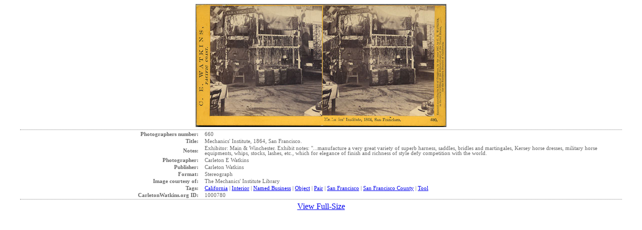

--- FILE ---
content_type: text/html; charset=UTF-8
request_url: https://www.carletonwatkins.org/quickview.php?id=1000780&v=list&c=25
body_size: 1027
content:
<!DOCTYPE html PUBLIC "-//W3C//DTD XHTML 1.0 Strict//EN"
"http://www.w3.org/TR/xhtml1/DTD/xhtml1-strict.dtd">
<html xmlns="http://www.w3.org/1999/xhtml" xml:lang="en" lang="en">
<head>
  <meta http-equiv="Content-type" content="text/html; charset=utf-8" />

<style type="text/css">
<!--			
		
table.headtable {width: 100%;}

table.information {
			margin-top:5px;
			margin-bottom:5px;
			margin-left:auto;
			margin-right:auto;
			font-size: 11px;
                        color: #666666;
			/*border:1px solid gray;*/
			border-top: 1px dotted gray;
			border-bottom: 1px dotted gray;
			width: 95%;
			line-height:95%;
			}
table.information th {
			padding-right:5px;
			text-align: right;
			width: 30%;
			}
table.information td {
			padding-left:5px;
			text-align: left;
			width: 70%;
			}
.imagelink {
	text-align: center;
	margin: 0px auto 0px auto;
	padding: 0;
}
.msg {
    text-align: center;
    color: #666666;
    font-size: 12px;
    line-height: 18px;
}

-->
</style>
</head><body class="page"><!-- Google tag (gtag.js) -->
<script async src="https://www.googletagmanager.com/gtag/js?id=G-LYMKHD5QSZ"></script>
<script>
  window.dataLayer = window.dataLayer || [];
  function gtag(){dataLayer.push(arguments);}
  gtag('js', new Date());

  gtag('config', 'G-LYMKHD5QSZ');
</script>


  <img style="display: block; margin-left:auto; margin-right:auto;" src="views/hi-res_1-999/images/preview/w0660mil.jpg" width="500" alt="#660 - Mechanics' Institute, 1864, San Francisco." />	<div>  	<table class="information">		  	<tr><th>Photographers number:</th><td>660</td></tr> 			<tr><th>Title:</th><td>Mechanics' Institute, 1864, San Francisco.</td></tr>                 <tr><th>Notes:</th><td>Exhibitor: Main & Winchester.  Exhibit notes: "...manufacture a very great variety of superb harness, saddles, bridles and martingales, Kersey horse dresses, military horse equipments, whips, stocks, lashes, etc., which for elegance of finish and richness of style defy competition with the world.</td></tr>
                 <tr><th>Photographer:</th><td>Carleton E Watkins</td></tr>
                 <tr><th>Publisher:</th><td>Carleton Watkins</td></tr>
			<tr><th>Format:</th><td>Stereograph</td></tr><tr><th>Image courtesy of:</th><td>The Mechanics' Institute Library</td></tr>
<tr><th>Tags:</th><td><a href="tag_display.php?tag=28&v=list&c=25">California</a> | <a href="tag_display.php?tag=95&v=list&c=25">Interior</a> | <a href="tag_display.php?tag=353&v=list&c=25">Named Business</a> | <a href="tag_display.php?tag=152&v=list&c=25">Object</a> | <a href="tag_display.php?tag=336&v=list&c=25">Pair</a> | <a href="tag_display.php?tag=199&v=list&c=25">San Francisco</a> | <a href="tag_display.php?tag=200&v=list&c=25">San Francisco County</a> | <a href="tag_display.php?tag=308&v=list&c=25">Tool</a></td></tr>
			<tr><th>CarletonWatkins.org ID:</th><td>1000780</td></tr>	</table>	</div>	<div class="imagelink"><a href="getviewbyid.php?id=1000780" target="_blank">View Full-Size</a></div></body></html>